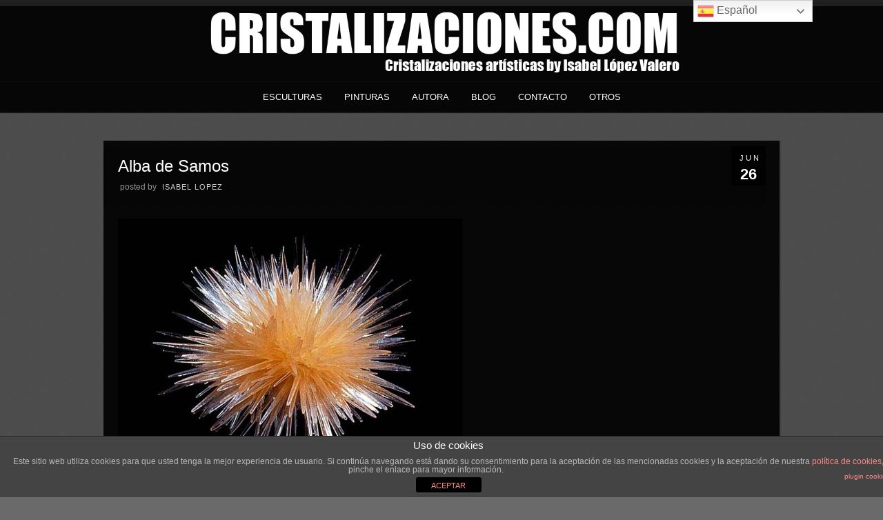

--- FILE ---
content_type: text/html; charset=UTF-8
request_url: http://www.cristalizaciones.com/portfolio/alba-de-samos/alba-de-samos-3/
body_size: 9164
content:
<!DOCTYPE html PUBLIC "-//W3C//DTD XHTML 1.0 Strict//EN" "http://www.w3.org/TR/xhtml1/DTD/xhtml1-strict.dtd">
<html xmlns="http://www.w3.org/1999/xhtml" lang="es">
<head>
	
<meta http-equiv="Content-Type"
	content="text/html; charset=UTF-8" />
<title>
CristalizacionesCristalizaciones</title>

<!-- Description meta-->
<meta name="description" content="Isabel Lopez Valero, Crecedora de Cristales, nos muestra y ofrece sus Cristalizaciones" />

<!-- Keywords-->
<meta name="keywords" content="cristalización,arte,cristales,escultura,pintura,escultores,pintores,fotografía,fotógraf  os,imagen,microfotografía,paisaje,arte   contemporáneo,planetas,sutil,mineral,naturaleza,belleza,crecimiento de   cristales,cristalografía,mineralogía,brillo,transparencia,contraste,qué es   cristalización,cristalización artificial,exposición de arte,geología,belleza natural crystallisation,art,crystals,sculpture,painting,sculptors,painters,photography,microp  hotography,landscape,contemporary art,planets,subtle,nature,beauty,image,natural   beauty,crystal   growth,crystallography,mineralogy,brightness,transparency,contrast,periodic,artifici  al crystallisation,art exhibition,natural beauty, cristaux,peinture,sels,beauté,cristallographie,brillance,croissance   cristalline,cristallisation artificiel,exposition d’art,photographie,microphotographie,sculpteurs" />

	<!-- Mobile Devices Viewport Resset-->
	<meta name="viewport" content="width=device-width, initial-scale=0.9, maximum-scale=1">
	<meta name="apple-mobile-web-app-capable" content="yes">


<meta property="og:image" content="http://www.cristalizaciones.com/wp-content/uploads/2013/03/Alba-de-Samos2.jpg"/><meta property="og:title" content="Alba de Samos"/><meta property="og:url" content="http://www.cristalizaciones.com/portfolio/alba-de-samos/alba-de-samos-3/"/>
<link rel="alternate" type="application/rss+xml" title="Cristalizaciones RSS" href="http://www.cristalizaciones.com/feed/" />
<link rel="pingback" href="http://www.cristalizaciones.com/xmlrpc.php" />
<link rel="stylesheet" href="http://www.cristalizaciones.com/wp-content/themes/photolux/css/prettyPhoto.css" type="text/css" media="screen" charset="utf-8" />
<link rel="stylesheet" href="http://www.cristalizaciones.com/wp-content/themes/photolux/css/nivo-slider.css" type="text/css" media="screen" charset="utf-8" />

<!--Google fonts-->
<link href="https://fonts.googleapis.com/css?family=Cabin:400,500,600,700,400italic,500italic,600italic,700italic\" rel=\'stylesheet\' type=\'text/css\'' rel='stylesheet' type='text/css' />

<link rel="stylesheet" href="http://www.cristalizaciones.com/wp-content/themes/photolux/style.css" type="text/css" media="screen" />
	<link rel="stylesheet" href="http://www.cristalizaciones.com/wp-content/themes/photolux/css/dark-transparent-skin.css" type="text/css" media="screen" charset="utf-8" />
<!-- Custom Theme CSS -->
<style type="text/css">body, .sidebar,#footer ul li a,#footer{font-size:16px;}#logo-container a img{max-width:1000px;}#logo-container a img{max-height:150px;}h1,h2,h3,h4,h5,h6,.accordion-description a,#content-container .wp-pagenavi,#portfolio-categories ul li.selected,.table-title td,.table-description strong,table th,.tabs a{font-family:'Cabin', sans-serif;;}body, .content-box .post-info{font-family:'Cabin', sans-serif;;}.preview-img-container img {
margin-right: 21px;
}
#full-width{
background url(../images/transpa50.png) !important;
}

#logo-container {
  background-color: #060606 !important;
}</style><link rel="shortcut icon" type="image/x-icon" href="http://crystallisations.com/wp-content/uploads/2013/05/1368045154favicon.ico" />

<link rel="stylesheet" href="http://www.cristalizaciones.com/wp-content/themes/photolux/css/responsive.css" type="text/css" media="screen" charset="utf-8" />
<meta name='robots' content='index, follow, max-image-preview:large, max-snippet:-1, max-video-preview:-1' />
<meta property="og:title" content="Alba de Samos"/>
<meta property="og:description" content=""/>
<meta property="og:type" content="article"/>
<meta property="og:article:published_time" content="2013-06-26 15:35:10"/>
<meta property="og:article:modified_time" content="2013-06-26 15:35:10"/>

<!-- Twitter Card generated by Blog2Social 711 - https://www.blog2social.com -->
<meta name="twitter:card" content="summary">
<meta name="twitter:title" content="Alba de Samos"/>
<meta name="twitter:description" content=""/>
<!-- Twitter Card generated by Blog2Social 711 - https://www.blog2social.com -->
<meta name="author" content="Isabel Lopez"/>

	<!-- This site is optimized with the Yoast SEO plugin v19.4 - https://yoast.com/wordpress/plugins/seo/ -->
	<title>Cristalizaciones</title>
	<link rel="canonical" href="http://www.crystallisations.com/wp-content/uploads/2013/03/Alba-de-Samos2.jpg" />
	<meta property="og:url" content="http://www.crystallisations.com/wp-content/uploads/2013/03/Alba-de-Samos2.jpg" />
	<meta property="og:site_name" content="Cristalizaciones" />
	<meta property="og:image" content="http://www.crystallisations.com/wp-content/uploads/2013/03/Alba-de-Samos2.jpg" />
	<meta property="og:image:width" content="1024" />
	<meta property="og:image:height" content="768" />
	<meta property="og:image:type" content="image/jpeg" />
	<script type="application/ld+json" class="yoast-schema-graph">{"@context":"https://schema.org","@graph":[{"@type":"WebSite","@id":"http://www.cristalizarte.com/#website","url":"http://www.cristalizarte.com/","name":"Cristalizaciones","description":"Isabel Lopez Valero, Crecedora de Cristales, nos muestra y ofrece sus Cristalizaciones","potentialAction":[{"@type":"SearchAction","target":{"@type":"EntryPoint","urlTemplate":"http://www.cristalizarte.com/?s={search_term_string}"},"query-input":"required name=search_term_string"}],"inLanguage":"es"},{"@type":"ImageObject","inLanguage":"es","@id":"http://www.crystallisations.com/wp-content/uploads/2013/03/Alba-de-Samos2.jpg#primaryimage","url":"http://www.cristalizaciones.com/wp-content/uploads/2013/03/Alba-de-Samos2.jpg","contentUrl":"http://www.cristalizaciones.com/wp-content/uploads/2013/03/Alba-de-Samos2.jpg","width":1024,"height":768},{"@type":"WebPage","@id":"http://www.crystallisations.com/wp-content/uploads/2013/03/Alba-de-Samos2.jpg","url":"http://www.crystallisations.com/wp-content/uploads/2013/03/Alba-de-Samos2.jpg","name":"Cristalizaciones","isPartOf":{"@id":"http://www.cristalizarte.com/#website"},"primaryImageOfPage":{"@id":"http://www.crystallisations.com/wp-content/uploads/2013/03/Alba-de-Samos2.jpg#primaryimage"},"image":{"@id":"http://www.crystallisations.com/wp-content/uploads/2013/03/Alba-de-Samos2.jpg#primaryimage"},"thumbnailUrl":"http://www.cristalizaciones.com/wp-content/uploads/2013/03/Alba-de-Samos2.jpg","datePublished":"2013-06-26T13:35:10+00:00","dateModified":"2013-06-26T13:35:10+00:00","breadcrumb":{"@id":"http://www.crystallisations.com/wp-content/uploads/2013/03/Alba-de-Samos2.jpg#breadcrumb"},"inLanguage":"es","potentialAction":[{"@type":"ReadAction","target":["http://www.crystallisations.com/wp-content/uploads/2013/03/Alba-de-Samos2.jpg"]}]},{"@type":"BreadcrumbList","@id":"http://www.crystallisations.com/wp-content/uploads/2013/03/Alba-de-Samos2.jpg#breadcrumb","itemListElement":[{"@type":"ListItem","position":1,"name":"Alba de Samos","item":"http://www.cristalizarte.com/portfolio/alba-de-samos/"},{"@type":"ListItem","position":2,"name":"Alba de Samos"}]}]}</script>
	<!-- / Yoast SEO plugin. -->


<link rel='dns-prefetch' href='//s.w.org' />
<link rel="alternate" type="application/rss+xml" title="Cristalizaciones &raquo; Feed" href="http://www.cristalizaciones.com/feed/" />
<link rel="alternate" type="application/rss+xml" title="Cristalizaciones &raquo; Feed de los comentarios" href="http://www.cristalizaciones.com/comments/feed/" />
<link rel="alternate" type="application/rss+xml" title="Cristalizaciones &raquo; Comentario Alba de Samos del feed" href="http://www.cristalizaciones.com/portfolio/alba-de-samos/alba-de-samos-3/feed/" />
<script type="text/javascript">
window._wpemojiSettings = {"baseUrl":"https:\/\/s.w.org\/images\/core\/emoji\/13.1.0\/72x72\/","ext":".png","svgUrl":"https:\/\/s.w.org\/images\/core\/emoji\/13.1.0\/svg\/","svgExt":".svg","source":{"concatemoji":"http:\/\/www.cristalizaciones.com\/wp-includes\/js\/wp-emoji-release.min.js?ver=5.9.12"}};
/*! This file is auto-generated */
!function(e,a,t){var n,r,o,i=a.createElement("canvas"),p=i.getContext&&i.getContext("2d");function s(e,t){var a=String.fromCharCode;p.clearRect(0,0,i.width,i.height),p.fillText(a.apply(this,e),0,0);e=i.toDataURL();return p.clearRect(0,0,i.width,i.height),p.fillText(a.apply(this,t),0,0),e===i.toDataURL()}function c(e){var t=a.createElement("script");t.src=e,t.defer=t.type="text/javascript",a.getElementsByTagName("head")[0].appendChild(t)}for(o=Array("flag","emoji"),t.supports={everything:!0,everythingExceptFlag:!0},r=0;r<o.length;r++)t.supports[o[r]]=function(e){if(!p||!p.fillText)return!1;switch(p.textBaseline="top",p.font="600 32px Arial",e){case"flag":return s([127987,65039,8205,9895,65039],[127987,65039,8203,9895,65039])?!1:!s([55356,56826,55356,56819],[55356,56826,8203,55356,56819])&&!s([55356,57332,56128,56423,56128,56418,56128,56421,56128,56430,56128,56423,56128,56447],[55356,57332,8203,56128,56423,8203,56128,56418,8203,56128,56421,8203,56128,56430,8203,56128,56423,8203,56128,56447]);case"emoji":return!s([10084,65039,8205,55357,56613],[10084,65039,8203,55357,56613])}return!1}(o[r]),t.supports.everything=t.supports.everything&&t.supports[o[r]],"flag"!==o[r]&&(t.supports.everythingExceptFlag=t.supports.everythingExceptFlag&&t.supports[o[r]]);t.supports.everythingExceptFlag=t.supports.everythingExceptFlag&&!t.supports.flag,t.DOMReady=!1,t.readyCallback=function(){t.DOMReady=!0},t.supports.everything||(n=function(){t.readyCallback()},a.addEventListener?(a.addEventListener("DOMContentLoaded",n,!1),e.addEventListener("load",n,!1)):(e.attachEvent("onload",n),a.attachEvent("onreadystatechange",function(){"complete"===a.readyState&&t.readyCallback()})),(n=t.source||{}).concatemoji?c(n.concatemoji):n.wpemoji&&n.twemoji&&(c(n.twemoji),c(n.wpemoji)))}(window,document,window._wpemojiSettings);
</script>
<style type="text/css">
img.wp-smiley,
img.emoji {
	display: inline !important;
	border: none !important;
	box-shadow: none !important;
	height: 1em !important;
	width: 1em !important;
	margin: 0 0.07em !important;
	vertical-align: -0.1em !important;
	background: none !important;
	padding: 0 !important;
}
</style>
	<link rel='stylesheet' id='wp-block-library-css'  href='http://www.cristalizaciones.com/wp-includes/css/dist/block-library/style.min.css?ver=5.9.12' type='text/css' media='all' />
<style id='global-styles-inline-css' type='text/css'>
body{--wp--preset--color--black: #000000;--wp--preset--color--cyan-bluish-gray: #abb8c3;--wp--preset--color--white: #ffffff;--wp--preset--color--pale-pink: #f78da7;--wp--preset--color--vivid-red: #cf2e2e;--wp--preset--color--luminous-vivid-orange: #ff6900;--wp--preset--color--luminous-vivid-amber: #fcb900;--wp--preset--color--light-green-cyan: #7bdcb5;--wp--preset--color--vivid-green-cyan: #00d084;--wp--preset--color--pale-cyan-blue: #8ed1fc;--wp--preset--color--vivid-cyan-blue: #0693e3;--wp--preset--color--vivid-purple: #9b51e0;--wp--preset--gradient--vivid-cyan-blue-to-vivid-purple: linear-gradient(135deg,rgba(6,147,227,1) 0%,rgb(155,81,224) 100%);--wp--preset--gradient--light-green-cyan-to-vivid-green-cyan: linear-gradient(135deg,rgb(122,220,180) 0%,rgb(0,208,130) 100%);--wp--preset--gradient--luminous-vivid-amber-to-luminous-vivid-orange: linear-gradient(135deg,rgba(252,185,0,1) 0%,rgba(255,105,0,1) 100%);--wp--preset--gradient--luminous-vivid-orange-to-vivid-red: linear-gradient(135deg,rgba(255,105,0,1) 0%,rgb(207,46,46) 100%);--wp--preset--gradient--very-light-gray-to-cyan-bluish-gray: linear-gradient(135deg,rgb(238,238,238) 0%,rgb(169,184,195) 100%);--wp--preset--gradient--cool-to-warm-spectrum: linear-gradient(135deg,rgb(74,234,220) 0%,rgb(151,120,209) 20%,rgb(207,42,186) 40%,rgb(238,44,130) 60%,rgb(251,105,98) 80%,rgb(254,248,76) 100%);--wp--preset--gradient--blush-light-purple: linear-gradient(135deg,rgb(255,206,236) 0%,rgb(152,150,240) 100%);--wp--preset--gradient--blush-bordeaux: linear-gradient(135deg,rgb(254,205,165) 0%,rgb(254,45,45) 50%,rgb(107,0,62) 100%);--wp--preset--gradient--luminous-dusk: linear-gradient(135deg,rgb(255,203,112) 0%,rgb(199,81,192) 50%,rgb(65,88,208) 100%);--wp--preset--gradient--pale-ocean: linear-gradient(135deg,rgb(255,245,203) 0%,rgb(182,227,212) 50%,rgb(51,167,181) 100%);--wp--preset--gradient--electric-grass: linear-gradient(135deg,rgb(202,248,128) 0%,rgb(113,206,126) 100%);--wp--preset--gradient--midnight: linear-gradient(135deg,rgb(2,3,129) 0%,rgb(40,116,252) 100%);--wp--preset--duotone--dark-grayscale: url('#wp-duotone-dark-grayscale');--wp--preset--duotone--grayscale: url('#wp-duotone-grayscale');--wp--preset--duotone--purple-yellow: url('#wp-duotone-purple-yellow');--wp--preset--duotone--blue-red: url('#wp-duotone-blue-red');--wp--preset--duotone--midnight: url('#wp-duotone-midnight');--wp--preset--duotone--magenta-yellow: url('#wp-duotone-magenta-yellow');--wp--preset--duotone--purple-green: url('#wp-duotone-purple-green');--wp--preset--duotone--blue-orange: url('#wp-duotone-blue-orange');--wp--preset--font-size--small: 13px;--wp--preset--font-size--medium: 20px;--wp--preset--font-size--large: 36px;--wp--preset--font-size--x-large: 42px;}.has-black-color{color: var(--wp--preset--color--black) !important;}.has-cyan-bluish-gray-color{color: var(--wp--preset--color--cyan-bluish-gray) !important;}.has-white-color{color: var(--wp--preset--color--white) !important;}.has-pale-pink-color{color: var(--wp--preset--color--pale-pink) !important;}.has-vivid-red-color{color: var(--wp--preset--color--vivid-red) !important;}.has-luminous-vivid-orange-color{color: var(--wp--preset--color--luminous-vivid-orange) !important;}.has-luminous-vivid-amber-color{color: var(--wp--preset--color--luminous-vivid-amber) !important;}.has-light-green-cyan-color{color: var(--wp--preset--color--light-green-cyan) !important;}.has-vivid-green-cyan-color{color: var(--wp--preset--color--vivid-green-cyan) !important;}.has-pale-cyan-blue-color{color: var(--wp--preset--color--pale-cyan-blue) !important;}.has-vivid-cyan-blue-color{color: var(--wp--preset--color--vivid-cyan-blue) !important;}.has-vivid-purple-color{color: var(--wp--preset--color--vivid-purple) !important;}.has-black-background-color{background-color: var(--wp--preset--color--black) !important;}.has-cyan-bluish-gray-background-color{background-color: var(--wp--preset--color--cyan-bluish-gray) !important;}.has-white-background-color{background-color: var(--wp--preset--color--white) !important;}.has-pale-pink-background-color{background-color: var(--wp--preset--color--pale-pink) !important;}.has-vivid-red-background-color{background-color: var(--wp--preset--color--vivid-red) !important;}.has-luminous-vivid-orange-background-color{background-color: var(--wp--preset--color--luminous-vivid-orange) !important;}.has-luminous-vivid-amber-background-color{background-color: var(--wp--preset--color--luminous-vivid-amber) !important;}.has-light-green-cyan-background-color{background-color: var(--wp--preset--color--light-green-cyan) !important;}.has-vivid-green-cyan-background-color{background-color: var(--wp--preset--color--vivid-green-cyan) !important;}.has-pale-cyan-blue-background-color{background-color: var(--wp--preset--color--pale-cyan-blue) !important;}.has-vivid-cyan-blue-background-color{background-color: var(--wp--preset--color--vivid-cyan-blue) !important;}.has-vivid-purple-background-color{background-color: var(--wp--preset--color--vivid-purple) !important;}.has-black-border-color{border-color: var(--wp--preset--color--black) !important;}.has-cyan-bluish-gray-border-color{border-color: var(--wp--preset--color--cyan-bluish-gray) !important;}.has-white-border-color{border-color: var(--wp--preset--color--white) !important;}.has-pale-pink-border-color{border-color: var(--wp--preset--color--pale-pink) !important;}.has-vivid-red-border-color{border-color: var(--wp--preset--color--vivid-red) !important;}.has-luminous-vivid-orange-border-color{border-color: var(--wp--preset--color--luminous-vivid-orange) !important;}.has-luminous-vivid-amber-border-color{border-color: var(--wp--preset--color--luminous-vivid-amber) !important;}.has-light-green-cyan-border-color{border-color: var(--wp--preset--color--light-green-cyan) !important;}.has-vivid-green-cyan-border-color{border-color: var(--wp--preset--color--vivid-green-cyan) !important;}.has-pale-cyan-blue-border-color{border-color: var(--wp--preset--color--pale-cyan-blue) !important;}.has-vivid-cyan-blue-border-color{border-color: var(--wp--preset--color--vivid-cyan-blue) !important;}.has-vivid-purple-border-color{border-color: var(--wp--preset--color--vivid-purple) !important;}.has-vivid-cyan-blue-to-vivid-purple-gradient-background{background: var(--wp--preset--gradient--vivid-cyan-blue-to-vivid-purple) !important;}.has-light-green-cyan-to-vivid-green-cyan-gradient-background{background: var(--wp--preset--gradient--light-green-cyan-to-vivid-green-cyan) !important;}.has-luminous-vivid-amber-to-luminous-vivid-orange-gradient-background{background: var(--wp--preset--gradient--luminous-vivid-amber-to-luminous-vivid-orange) !important;}.has-luminous-vivid-orange-to-vivid-red-gradient-background{background: var(--wp--preset--gradient--luminous-vivid-orange-to-vivid-red) !important;}.has-very-light-gray-to-cyan-bluish-gray-gradient-background{background: var(--wp--preset--gradient--very-light-gray-to-cyan-bluish-gray) !important;}.has-cool-to-warm-spectrum-gradient-background{background: var(--wp--preset--gradient--cool-to-warm-spectrum) !important;}.has-blush-light-purple-gradient-background{background: var(--wp--preset--gradient--blush-light-purple) !important;}.has-blush-bordeaux-gradient-background{background: var(--wp--preset--gradient--blush-bordeaux) !important;}.has-luminous-dusk-gradient-background{background: var(--wp--preset--gradient--luminous-dusk) !important;}.has-pale-ocean-gradient-background{background: var(--wp--preset--gradient--pale-ocean) !important;}.has-electric-grass-gradient-background{background: var(--wp--preset--gradient--electric-grass) !important;}.has-midnight-gradient-background{background: var(--wp--preset--gradient--midnight) !important;}.has-small-font-size{font-size: var(--wp--preset--font-size--small) !important;}.has-medium-font-size{font-size: var(--wp--preset--font-size--medium) !important;}.has-large-font-size{font-size: var(--wp--preset--font-size--large) !important;}.has-x-large-font-size{font-size: var(--wp--preset--font-size--x-large) !important;}
</style>
<link rel='stylesheet' id='front-estilos-css'  href='http://www.cristalizaciones.com/wp-content/plugins/asesor-cookies-para-la-ley-en-espana/html/front/estilos.css?ver=5.9.12' type='text/css' media='all' />
<link rel='stylesheet' id='contact-form-7-css'  href='http://www.cristalizaciones.com/wp-content/plugins/contact-form-7/includes/css/styles.css?ver=5.6.1' type='text/css' media='all' />
<script type='text/javascript' src='http://www.cristalizaciones.com/wp-includes/js/jquery/jquery.min.js?ver=3.6.0' id='jquery-core-js'></script>
<script type='text/javascript' src='http://www.cristalizaciones.com/wp-includes/js/jquery/jquery-migrate.min.js?ver=3.3.2' id='jquery-migrate-js'></script>
<script type='text/javascript' src='http://www.cristalizaciones.com/wp-content/themes/photolux/js/main.js?ver=2.4.1' id='pexeto-main-js'></script>
<script type='text/javascript' id='front-principal-js-extra'>
/* <![CDATA[ */
var cdp_cookies_info = {"url_plugin":"http:\/\/www.cristalizaciones.com\/wp-content\/plugins\/asesor-cookies-para-la-ley-en-espana\/plugin.php","url_admin_ajax":"http:\/\/www.cristalizaciones.com\/wp-admin\/admin-ajax.php"};
/* ]]> */
</script>
<script type='text/javascript' src='http://www.cristalizaciones.com/wp-content/plugins/asesor-cookies-para-la-ley-en-espana/html/front/principal.js?ver=5.9.12' id='front-principal-js'></script>
<link rel="https://api.w.org/" href="http://www.cristalizaciones.com/wp-json/" /><link rel="alternate" type="application/json" href="http://www.cristalizaciones.com/wp-json/wp/v2/media/1222" /><link rel="EditURI" type="application/rsd+xml" title="RSD" href="http://www.cristalizaciones.com/xmlrpc.php?rsd" />
<link rel="wlwmanifest" type="application/wlwmanifest+xml" href="http://www.cristalizaciones.com/wp-includes/wlwmanifest.xml" /> 
<meta name="generator" content="WordPress 5.9.12" />
<link rel='shortlink' href='http://www.cristalizaciones.com/?p=1222' />
<link rel="alternate" type="application/json+oembed" href="http://www.cristalizaciones.com/wp-json/oembed/1.0/embed?url=http%3A%2F%2Fwww.cristalizaciones.com%2Fportfolio%2Falba-de-samos%2Falba-de-samos-3%2F" />
<link rel="alternate" type="text/xml+oembed" href="http://www.cristalizaciones.com/wp-json/oembed/1.0/embed?url=http%3A%2F%2Fwww.cristalizaciones.com%2Fportfolio%2Falba-de-samos%2Falba-de-samos-3%2F&#038;format=xml" />
<link rel="alternate" href="http://www.cristalizaciones.com/portfolio/alba-de-samos/alba-de-samos-3/" hreflang="x-default" />

<script type="text/javascript">
pexetoSite.ajaxurl="http://www.cristalizaciones.com/wp-admin/admin-ajax.php";
pexetoSite.enableCufon="off";
pexetoSite.lightboxStyle="dark_rounded";
pexetoSite.desaturateServices=true;
pexetoSite.responsiveLayout = true;
pexetoSite.disableRightClick=false;
pexetoSite.rightClickMessage="";
jQuery(document).ready(function($){
	pexetoSite.initSite();
});
</script>


	
<!-- enables nested comments in WP 2.7 -->

<!--[if lte IE 7]>
<link href="http://www.cristalizaciones.com/wp-content/themes/photolux/css/style_ie7.css" rel="stylesheet" type="text/css" />  
<![endif]-->
<!--[if lte IE 8]>
	<style type="text/css">
		#main-container {
		min-width: 1045px;
	}

	</style>
<![endif]-->


</head>
<body class="attachment attachment-template-default single single-attachment postid-1222 attachmentid-1222 attachment-jpeg multiple-domain-www-cristalizaciones-com">

<div id="main-container">

<!--HEADER -->
	<div id="header">
		<div id="logo-container">
						<a href="http://www.cristalizaciones.com"><img src="http://www.crystallisations.com/wp-content/uploads/2022/07/logo_crsitalizarte.png" /></a>
		</div>
		 <div class="mobile-nav">
			<span class="mob-nav-btn">Menu</span>
		</div>
		<div class="clear"></div>
 		<div id="navigation-container">
			<div id="menu-container">
	        	<div id="menu">
				<div class="menu-menu-principal-container"><ul id="menu-menu-principal" class="menu"><li id="menu-item-355" class="menu-item menu-item-type-post_type menu-item-object-page menu-item-home menu-item-355"><a href="http://www.cristalizaciones.com/">Esculturas</a></li>
<li id="menu-item-564" class="menu-item menu-item-type-post_type menu-item-object-page menu-item-has-children menu-item-564"><a href="http://www.cristalizaciones.com/pinturas/">Pinturas</a>
<ul class="sub-menu">
	<li id="menu-item-523" class="menu-item menu-item-type-post_type menu-item-object-page menu-item-523"><a href="http://www.cristalizaciones.com/pinturas/serie-universo/">Serie Universo</a></li>
	<li id="menu-item-521" class="menu-item menu-item-type-post_type menu-item-object-page menu-item-521"><a href="http://www.cristalizaciones.com/pinturas/serie-scapes/">Serie Scapes</a></li>
	<li id="menu-item-545" class="menu-item menu-item-type-post_type menu-item-object-page menu-item-545"><a href="http://www.cristalizaciones.com/pinturas/serie-trazos/">Serie Trazos</a></li>
</ul>
</li>
<li id="menu-item-823" class="menu-item menu-item-type-post_type menu-item-object-page menu-item-has-children menu-item-823"><a href="http://www.cristalizaciones.com/autora/">Autora</a>
<ul class="sub-menu">
	<li id="menu-item-502" class="menu-item menu-item-type-post_type menu-item-object-page menu-item-502"><a href="http://www.cristalizaciones.com/autora/sobre-mi/">Sobre mi</a></li>
	<li id="menu-item-492" class="menu-item menu-item-type-post_type menu-item-object-page menu-item-492"><a href="http://www.cristalizaciones.com/autora/exposiciones/">Exposiciones</a></li>
	<li id="menu-item-480" class="menu-item menu-item-type-post_type menu-item-object-page menu-item-480"><a href="http://www.cristalizaciones.com/autora/prensa/">Prensa</a></li>
</ul>
</li>
<li id="menu-item-1476" class="menu-item menu-item-type-post_type menu-item-object-page current_page_parent menu-item-1476"><a href="http://www.cristalizaciones.com/blog/">Blog</a></li>
<li id="menu-item-873" class="menu-item menu-item-type-post_type menu-item-object-page menu-item-873"><a href="http://www.cristalizaciones.com/contacto/">Contacto</a></li>
<li id="menu-item-1485" class="menu-item menu-item-type-post_type menu-item-object-page menu-item-1485"><a href="http://www.cristalizaciones.com/otros/">Otros</a></li>
</ul></div>				</div>
	        </div>
	        <div class="clear"></div>     
    	</div> 
	    <div class="clear"></div>       
	    <div id="navigation-line"></div>
	</div> <!-- end #header -->

<div id="content-container" class="layout-full">
<div id="full-width"><div id="post-1222" class="post-1222 attachment type-attachment status-inherit hentry">

<div class="post-content no-thumbnail">

<div class="post-date"><span>Jun</span><h4>26</h4>
<span class="year">2013</span>
</div>

<div class="post-title-wrapper">
<h2 class="post-title">
Alba de Samos</h2>
<div class="post-info">
 <span class="no-caps">&nbsp;Posted by  </span><a href="http://www.cristalizaciones.com/author/isabella/" title="Entradas de Isabel Lopez" rel="author">Isabel Lopez</a> </div>
<div class="clear"></div>
</div> <div class="post-content-content">

<p class="attachment"><a title="Alba de Samos" href='http://www.cristalizaciones.com/wp-content/uploads/2013/03/Alba-de-Samos2.jpg'><img width="500" height="375" src="http://www.cristalizaciones.com/wp-content/uploads/2013/03/Alba-de-Samos2-500x375.jpg" class="attachment-medium size-medium" alt="" loading="lazy" srcset="http://www.cristalizaciones.com/wp-content/uploads/2013/03/Alba-de-Samos2-500x375.jpg 500w, http://www.cristalizaciones.com/wp-content/uploads/2013/03/Alba-de-Samos2-250x187.jpg 250w, http://www.cristalizaciones.com/wp-content/uploads/2013/03/Alba-de-Samos2.jpg 1024w" sizes="(max-width: 500px) 100vw, 500px" /></a></p>
	<div class="clear"></div>
	<div class="social-share"><div class="share-title">Share</div><ul><li title="Facebook" class="share-item share-fb" data-url="http://www.cristalizaciones.com/portfolio/alba-de-samos/alba-de-samos-3/" data-type="facebook" data-title="Alba de Samos"></li><li title="Twitter" class="share-item share-tw" data-url="http://www.cristalizaciones.com/portfolio/alba-de-samos/alba-de-samos-3/" data-title="Alba de Samos" data-type="twitter" data-text="Alba de Samos"></li><li title="Google+" class="share-item share-gp" data-url="http://www.cristalizaciones.com/portfolio/alba-de-samos/alba-de-samos-3/" data-lang="es-ES" data-title="Alba de Samos" data-type="googlePlus"></li><li title="Pinterest" class="share-item share-pn" data-url="http://www.cristalizaciones.com/portfolio/alba-de-samos/alba-de-samos-3/" data-title="Alba de Samos" data-media="http://www.cristalizaciones.com/wp-content/uploads/2013/03/Alba-de-Samos2.jpg" data-type="pinterest"></li></ul></div><div class="clear"></div> 
 	<div class="clear"></div>
</div>
</div>
</div>
<div id="comments">
<div id="comment-content-container">
  	<div id="respond" class="comment-respond">
		<h3 id="reply-title" class="comment-reply-title">Deja un comentario <small><a rel="nofollow" id="cancel-comment-reply-link" href="/portfolio/alba-de-samos/alba-de-samos-3/#respond" style="display:none;">Cancela la respuesta</a></small></h3><form action="http://www.cristalizaciones.com/wp-comments-post.php" method="post" id="commentform" class="comment-form"><div class="double-line"></div><p class="comment-form-comment"><label for="comment">Tu comentario <span class="required" aria-hidden="true">*</span></label> <textarea id="comment" name="comment" cols="45" rows="8" maxlength="65525" required="required"></textarea></p><p class="comment-form-author"><label for="author">Nombre <span class="required" aria-hidden="true">*</span></label> <input id="author" name="author" type="text" value="" size="30" maxlength="245" required="required" /></p>
<p class="comment-form-email"><label for="email">Email (no se publicará) <span class="required" aria-hidden="true">*</span></label> <input id="email" name="email" type="text" value="" size="30" maxlength="100" required="required" /></p>
<p class="comment-form-url"><label for="url">Web</label> <input id="url" name="url" type="text" value="" size="30" maxlength="200" /></p>
<p class="comment-form-cookies-consent"><input id="wp-comment-cookies-consent" name="wp-comment-cookies-consent" type="checkbox" value="yes" /> <label for="wp-comment-cookies-consent">Save my name, email, and website in this browser for the next time I comment</label></p>
<p class="form-submit"><input name="submit" type="submit" id="submit" class="submit" value="Enviar comentario" /> <input type='hidden' name='comment_post_ID' value='1222' id='comment_post_ID' />
<input type='hidden' name='comment_parent' id='comment_parent' value='0' />
</p><p style="display: none;"><input type="hidden" id="akismet_comment_nonce" name="akismet_comment_nonce" value="d3e1e47f31" /></p><p style="display: none !important;"><label>&#916;<textarea name="ak_hp_textarea" cols="45" rows="8" maxlength="100"></textarea></label><input type="hidden" id="ak_js_1" name="ak_js" value="59"/><script>document.getElementById( "ak_js_1" ).setAttribute( "value", ( new Date() ).getTime() );</script></p></form>	</div><!-- #respond -->
	</div>
</div>
</div> <!-- end main content holder (#content/#full-width) -->
<div class="clear"></div>
</div> <!-- end #content-container -->

<div id="footer">
<div class="footer-spacer alignleft"></div>
	<div id="footer-social-icons"><ul>
		<li><a href="https://www.facebook.com/cristalizaciones/" target="_blank"  title="Seguir en Facebook"><div><img src="http://crystallisations.com/wordpress/wp-content/themes/photolux/images/icons/facebook.png" /></div></a></li>
		<li><a href="https://twitter.com/belLo_pez" target="_blank"  title="Seguir en Twitter"><div><img src="http://crystallisations.com/wordpress/wp-content/themes/photolux/images/icons/twitter.png" /></div></a></li>
		<li><a href="https://www.pinterest.com/isabellopezv/" target="_blank" title="Seguir en Pinterest"><div><img src="http://crystallisations.com/wordpress/wp-content/themes/photolux/images/icons/pinterest.png" /></div></a></li>
		<li><a href="https://plus.google.com/101862102735674257868" target="_blank"  title="Seguir en Google +"><div><img src="http://crystallisations.com/wordpress/wp-content/themes/photolux/images/icons/google-plus2.png" /></div></a></li>
		<li><a href="http://crystallisations.com/feed/rss2/" target="_blank"  title="RSS"><div><img src="http://crystallisations.com/wordpress/wp-content/themes/photolux/images/icons/rss.png" /></div></a></li>
		<li><a href="https://www.linkedin.com/pub/isabel-lopez-valero/24/30a/667" target="_blank"  title="Seguir en LinkedIn"><div><img src="http://crystallisations.com/wordpress/wp-content/themes/photolux/images/icons/linkedin.png" /></div></a></li>
		<li><a href="https://instagram.com/crystallisations/" target="_blank" title="Seguir en Instagram"><div><img src="http://crystallisations.com/wp-content/themes/photolux/images/icons/instagram.png" /></div></a></li>
		</ul></div>
	<div id="footer-menu">
</div>
<div class="footer-spacer alignright"></div>
<span class="alignright copyrights">© 2014 Isabel Lopez Valero</span>

</div> <!-- end #footer-->
</div> <!-- end #main-container -->


<!-- FOOTER ENDS -->

<!-- HTML del pié de página -->
<div class="cdp-cookies-alerta  cdp-solapa-ocultar cdp-cookies-tema-gris">
	<div class="cdp-cookies-texto">
		<h4 style="font-size:15px !important;line-height:15px !important">Uso de cookies</h4><p style="font-size:12px !important;line-height:12px !important">Este sitio web utiliza cookies para que usted tenga la mejor experiencia de usuario. Si continúa navegando está dando su consentimiento para la aceptación de las mencionadas cookies y la aceptación de nuestra <a href="http://crystallisations.com/politica-de-cookies/" style="font-size:12px !important;line-height:12px !important">política de cookies</a>, pinche el enlace para mayor información.<a href="http://wordpress.org/plugins/asesor-cookies-para-la-ley-en-espana/" class="cdp-cookies-boton-creditos" target="_blank">plugin cookies</a></p>
		<a href="javascript:;" class="cdp-cookies-boton-cerrar">ACEPTAR</a> 
	</div>
	<a class="cdp-cookies-solapa">Aviso de cookies</a>
</div>
 <div class="gtranslate_wrapper" id="gt-wrapper-42134568"></div><script type='text/javascript' src='http://www.cristalizaciones.com/wp-includes/js/dist/vendor/regenerator-runtime.min.js?ver=0.13.9' id='regenerator-runtime-js'></script>
<script type='text/javascript' src='http://www.cristalizaciones.com/wp-includes/js/dist/vendor/wp-polyfill.min.js?ver=3.15.0' id='wp-polyfill-js'></script>
<script type='text/javascript' id='contact-form-7-js-extra'>
/* <![CDATA[ */
var wpcf7 = {"api":{"root":"http:\/\/www.cristalizaciones.com\/wp-json\/","namespace":"contact-form-7\/v1"},"cached":"1"};
/* ]]> */
</script>
<script type='text/javascript' src='http://www.cristalizaciones.com/wp-content/plugins/contact-form-7/includes/js/index.js?ver=5.6.1' id='contact-form-7-js'></script>
<script type='text/javascript' src='http://www.cristalizaciones.com/wp-includes/js/comment-reply.min.js?ver=5.9.12' id='comment-reply-js'></script>
<script defer type='text/javascript' src='http://www.cristalizaciones.com/wp-content/plugins/akismet/_inc/akismet-frontend.js?ver=1683817323' id='akismet-frontend-js'></script>
<script type='text/javascript' id='gt_widget_script_42134568-js-before'>
window.gtranslateSettings = /* document.write */ window.gtranslateSettings || {};window.gtranslateSettings['42134568'] = {"default_language":"es","languages":["ar","zh-CN","nl","en","fr","de","it","pt","ru","es"],"url_structure":"none","native_language_names":1,"detect_browser_language":1,"flag_style":"3d","flag_size":24,"wrapper_selector":"#gt-wrapper-42134568","alt_flags":[],"switcher_open_direction":"top","switcher_horizontal_position":"right","switcher_vertical_position":"top","switcher_text_color":"#666","switcher_arrow_color":"#666","switcher_border_color":"#ccc","switcher_background_color":"#fff","switcher_background_shadow_color":"#efefef","switcher_background_hover_color":"#fff","dropdown_text_color":"#000","dropdown_hover_color":"#fff","dropdown_background_color":"#eee","flags_location":"\/wp-content\/plugins\/gtranslate\/flags\/"};
</script><script src="http://www.cristalizaciones.com/wp-content/plugins/gtranslate/js/dwf.js?ver=5.9.12" data-no-optimize="1" data-no-minify="1" data-gt-orig-url="/portfolio/alba-de-samos/alba-de-samos-3/" data-gt-orig-domain="www.cristalizaciones.com" data-gt-widget-id="42134568" defer></script><script type="module" src="https://unpkg.com/ionicons@5.5.2/dist/ionicons/ionicons.esm.js"></script>
<script nomodule src="https://unpkg.com/ionicons@5.5.2/dist/ionicons/ionicons.js"></script>
<script defer src="https://static.cloudflareinsights.com/beacon.min.js/vcd15cbe7772f49c399c6a5babf22c1241717689176015" integrity="sha512-ZpsOmlRQV6y907TI0dKBHq9Md29nnaEIPlkf84rnaERnq6zvWvPUqr2ft8M1aS28oN72PdrCzSjY4U6VaAw1EQ==" data-cf-beacon='{"version":"2024.11.0","token":"6cbcec8e50b44a09a59afcfd7513a505","r":1,"server_timing":{"name":{"cfCacheStatus":true,"cfEdge":true,"cfExtPri":true,"cfL4":true,"cfOrigin":true,"cfSpeedBrain":true},"location_startswith":null}}' crossorigin="anonymous"></script>
</body>
</html>
